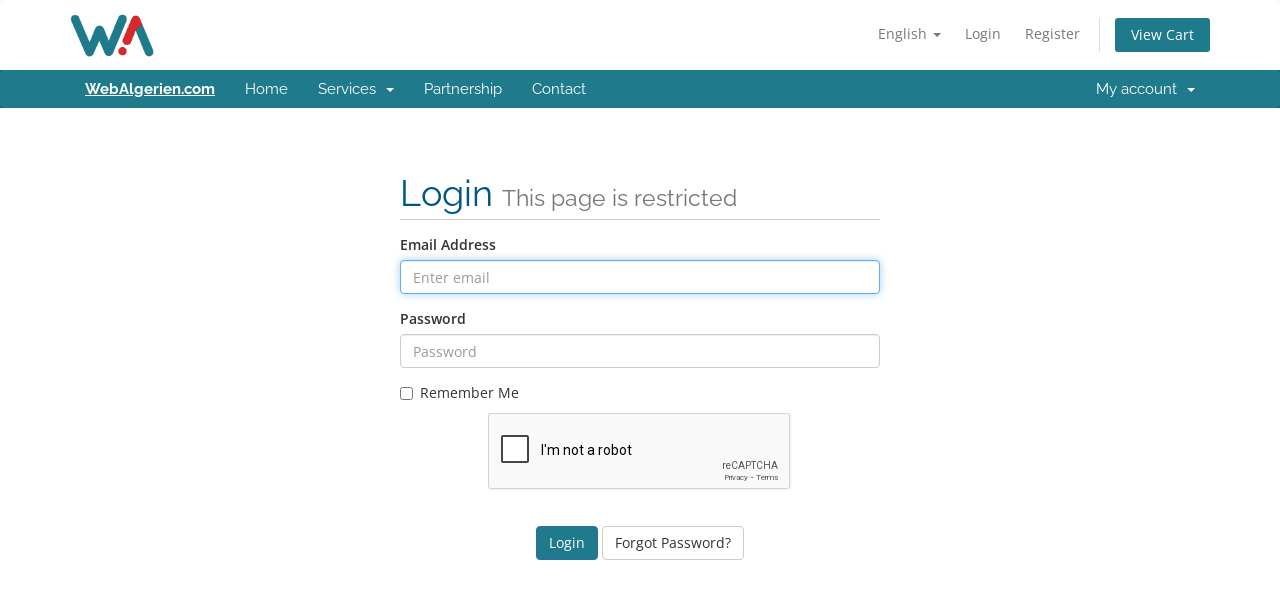

--- FILE ---
content_type: text/html; charset=utf-8
request_url: https://clients.webalgerien.com/login
body_size: 3223
content:
<!DOCTYPE html>
<html lang="en">
<head>
    <meta charset="utf-8" />
    <meta http-equiv="X-UA-Compatible" content="IE=edge">
    <meta name="viewport" content="width=device-width, initial-scale=1">
    <title>Login - Web Algerien</title>

    <!-- Styling -->
<link href="/assets/fonts/css/open-sans-family.css" rel="stylesheet" type="text/css" />
<link href="/assets/fonts/css/raleway-family.css" rel="stylesheet" type="text/css" />
<link href="/templates/weba/css/all.min.css?v=668586" rel="stylesheet">
<link href="/assets/css/fontawesome-all.min.css" rel="stylesheet">
<link href="/templates/weba/css/custom.css" rel="stylesheet">

<!-- HTML5 Shim and Respond.js IE8 support of HTML5 elements and media queries -->
<!-- WARNING: Respond.js doesn't work if you view the page via file:// -->
<!--[if lt IE 9]>
  <script src="https://oss.maxcdn.com/libs/html5shiv/3.7.0/html5shiv.js"></script>
  <script src="https://oss.maxcdn.com/libs/respond.js/1.4.2/respond.min.js"></script>
<![endif]-->

<script type="text/javascript">
    var csrfToken = 'a50f2d8712766a200bec808eafdfee6766e18ab8',
        markdownGuide = 'Markdown Guide',
        locale = 'en',
        saved = 'saved',
        saving = 'autosaving',
        whmcsBaseUrl = "";
    var recaptcha = {"requiredText":"Required","siteKey":"6LeZjGAUAAAAAHgYxSGLcpqye-fxtQV9Gxc_Pnzh","apiObject":"grecaptcha","libUrl":"https:\/\/www.google.com\/recaptcha\/api.js?onload=recaptchaLoadCallback&render=explicit"}</script>
<script src="/templates/weba/js/scripts.min.js?v=668586"></script>


    

</head>
<body data-phone-cc-input="1">


<section id="header">
    <div class="container">
        <ul class="top-nav">
                            <li>
                    <a href="#" class="choose-language" data-toggle="popover" id="languageChooser">
                        English
                        <b class="caret"></b>
                    </a>
                    <div id="languageChooserContent" class="hidden">
                        <ul>
                                                            <li>
                                    <a href="/login?language=arabic">العربية</a>
                                </li>
                                                            <li>
                                    <a href="/login?language=english">English</a>
                                </li>
                                                            <li>
                                    <a href="/login?language=french">Français</a>
                                </li>
                                                    </ul>
                    </div>
                </li>
                                        <li>
                    <a href="/clientarea.php">Login</a>
                </li>
                                    <li>
                        <a href="/register.php">Register</a>
                    </li>
                                <li class="primary-action">
                    <a href="/cart.php?a=view" class="btn">
                        View Cart
                    </a>
                </li>
                                </ul>

                    <a href="/index.php" class="logo"><img src="/assets/img/logo.png" alt="Web Algerien"></a>
        
    </div>
</section>

<section id="main-menu">

    <nav id="nav" class="navbar navbar-default navbar-main" role="navigation">
        <div class="container">
            <!-- Brand and toggle get grouped for better mobile display -->
            <div class="navbar-header">
                <button type="button" class="navbar-toggle" data-toggle="collapse" data-target="#primary-nav">
                    <span class="sr-only">Toggle navigation</span>
                    <span class="icon-bar"></span>
                    <span class="icon-bar"></span>
                    <span class="icon-bar"></span>
                </button>
            </div>

            <!-- Collect the nav links, forms, and other content for toggling -->
            <div class="collapse navbar-collapse" id="primary-nav">

                <ul class="nav navbar-nav">

                        <li menuItemName="<strong><u>WebAlgerien.com</u></strong>" class="" id="Primary_Navbar-<strong><u>WebAlgerien.com<_u><_strong>">
        <a href="https://webalgerien.com/">
                        <strong><u>WebAlgerien.com</u></strong>
                                </a>
            </li>
    <li menuItemName="Home" class="" id="Primary_Navbar-Home">
        <a href="http://clients.webalgerien.com/">
                        Home
                                </a>
            </li>
    <li menuItemName="Store" class="dropdown" id="Primary_Navbar-Store">
        <a class="dropdown-toggle" data-toggle="dropdown" href="#">
                        Services
                        &nbsp;<b class="caret"></b>        </a>
                    <ul class="dropdown-menu">
                            <li menuItemName="Browse Products Services" id="Primary_Navbar-Store-Browse_Products_Services">
                    <a href="/store">
                                                Browse All
                                            </a>
                </li>
                            <li menuItemName="Shop Divider 1" class="nav-divider" id="Primary_Navbar-Store-Shop_Divider_1">
                    <a href="">
                                                -----
                                            </a>
                </li>
                            <li menuItemName="Services" id="Primary_Navbar-Store-Services">
                    <a href="/store/services">
                                                Services
                                            </a>
                </li>
                            <li menuItemName="Double" id="Primary_Navbar-Store-Double">
                    <a href="/store/double">
                                                Double
                                            </a>
                </li>
                            <li menuItemName="Moukawilin" id="Primary_Navbar-Store-Moukawilin">
                    <a href="/store/moukawilin">
                                                Moukawilin
                                            </a>
                </li>
                        </ul>
            </li>
    <li menuItemName="Affiliates" class="" id="Primary_Navbar-Affiliates">
        <a href="/affiliates.php">
                        Partnership
                                </a>
            </li>
    <li menuItemName="Contact Us" class="" id="Primary_Navbar-Contact_Us">
        <a href="/contact.php">
                        Contact
                                </a>
            </li>

                </ul>

                <ul class="nav navbar-nav navbar-right">

                        <li menuItemName="Account" class="dropdown" id="Secondary_Navbar-Account">
        <a class="dropdown-toggle" data-toggle="dropdown" href="#">
                        My account
                        &nbsp;<b class="caret"></b>        </a>
                    <ul class="dropdown-menu">
                            <li menuItemName="Login" id="Secondary_Navbar-Account-Login">
                    <a href="/clientarea.php">
                                                Login
                                            </a>
                </li>
                            <li menuItemName="Register" id="Secondary_Navbar-Account-Register">
                    <a href="/register.php">
                                                Register
                                            </a>
                </li>
                            <li menuItemName="Divider" class="nav-divider" id="Secondary_Navbar-Account-Divider">
                    <a href="">
                                                -----
                                            </a>
                </li>
                            <li menuItemName="Forgot Password?" id="Secondary_Navbar-Account-Forgot_Password?">
                    <a href="/password/reset">
                                                Forgot Password?
                                            </a>
                </li>
                        </ul>
            </li>

                </ul>

            </div><!-- /.navbar-collapse -->
        </div>
    </nav>

</section>



<section id="main-body">
    <div class="container">
        <div class="row">

                <!-- Container for main page display content -->
        <div class="col-xs-12 main-content">
            

<div class="logincontainer">

    <div class="header-lined">
    <h1>Login <small>This page is restricted</small></h1>
    </div>

    
    <div class="providerLinkingFeedback"></div>

    <div class="row">
        <div class="col-sm-12">

            <form method="post" action="/login" class="login-form" role="form">
<input type="hidden" name="token" value="a50f2d8712766a200bec808eafdfee6766e18ab8" />
                <div class="form-group">
                    <label for="inputEmail">Email Address</label>
                    <input type="email" name="username" class="form-control" id="inputEmail" placeholder="Enter email" autofocus>
                </div>

                <div class="form-group">
                    <label for="inputPassword">Password</label>
                    <input type="password" name="password" class="form-control" id="inputPassword" placeholder="Password" autocomplete="off" >
                </div>

                <div class="checkbox">
                    <label>
                        <input type="checkbox" name="rememberme" /> Remember Me
                    </label>
                </div>
                                    <div class="text-center margin-bottom">
                            <div class="text-center row">
        
                    <div id="google-recaptcha-domainchecker" class="form-group recaptcha-container"></div>
        
            </div>
                    </div>
                                <div align="center">
                    <input id="login" type="submit" class="btn btn-primary btn-recaptcha" value="Login" /> <a href="/password/reset" class="btn btn-default">Forgot Password?</a>
                </div>
            </form>

        </div>
        <div class="col-sm-5 hidden">
                    </div>
    </div>
</div>


                </div><!-- /.main-content -->
                            <div class="clearfix"></div>
        </div>
    </div>
</section>

<section id="footer">
    <div class="container">
        <a href="#" class="back-to-top"><i class="fas fa-chevron-up"></i></a>
        <p>Copyright &copy; 2026 Web Algerien. All Rights Reserved.</p>
    </div>
</section>

<div id="fullpage-overlay" class="hidden">
    <div class="outer-wrapper">
        <div class="inner-wrapper">
            <img src="/assets/img/overlay-spinner.svg">
            <br>
            <span class="msg"></span>
        </div>
    </div>
</div>

<div class="modal system-modal fade" id="modalAjax" tabindex="-1" role="dialog" aria-hidden="true">
    <div class="modal-dialog">
        <div class="modal-content panel-primary">
            <div class="modal-header panel-heading">
                <button type="button" class="close" data-dismiss="modal">
                    <span aria-hidden="true">&times;</span>
                    <span class="sr-only">Close</span>
                </button>
                <h4 class="modal-title"></h4>
            </div>
            <div class="modal-body panel-body">
                Loading...
            </div>
            <div class="modal-footer panel-footer">
                <div class="pull-left loader">
                    <i class="fas fa-circle-notch fa-spin"></i>
                    Loading...
                </div>
                <button type="button" class="btn btn-default" data-dismiss="modal">
                    Close
                </button>
                <button type="button" class="btn btn-primary modal-submit">
                    Submit
                </button>
            </div>
        </div>
    </div>
</div>

<form action="#" id="frmGeneratePassword" class="form-horizontal">
    <div class="modal fade" id="modalGeneratePassword">
        <div class="modal-dialog">
            <div class="modal-content panel-primary">
                <div class="modal-header panel-heading">
                    <button type="button" class="close" data-dismiss="modal" aria-label="Close"><span aria-hidden="true">&times;</span></button>
                    <h4 class="modal-title">
                        Generate Password
                    </h4>
                </div>
                <div class="modal-body">
                    <div class="alert alert-danger hidden" id="generatePwLengthError">
                        Please enter a number between 8 and 64 for the password length
                    </div>
                    <div class="form-group">
                        <label for="generatePwLength" class="col-sm-4 control-label">Password Length</label>
                        <div class="col-sm-8">
                            <input type="number" min="8" max="64" value="12" step="1" class="form-control input-inline input-inline-100" id="inputGeneratePasswordLength">
                        </div>
                    </div>
                    <div class="form-group">
                        <label for="generatePwOutput" class="col-sm-4 control-label">Generated Password</label>
                        <div class="col-sm-8">
                            <input type="text" class="form-control" id="inputGeneratePasswordOutput">
                        </div>
                    </div>
                    <div class="row">
                        <div class="col-sm-8 col-sm-offset-4">
                            <button type="submit" class="btn btn-default btn-sm">
                                <i class="fas fa-plus fa-fw"></i>
                                Generate new password
                            </button>
                            <button type="button" class="btn btn-default btn-sm copy-to-clipboard" data-clipboard-target="#inputGeneratePasswordOutput">
                                <img src="/assets/img/clippy.svg" alt="Copy to clipboard" width="15">
                                Copy
                            </button>
                        </div>
                    </div>
                </div>
                <div class="modal-footer">
                    <button type="button" class="btn btn-default" data-dismiss="modal">
                        Close
                    </button>
                    <button type="button" class="btn btn-primary" id="btnGeneratePasswordInsert" data-clipboard-target="#inputGeneratePasswordOutput">
                        Copy to clipboard and Insert
                    </button>
                </div>
            </div>
        </div>
    </div>
</form>



</body>
</html>


--- FILE ---
content_type: text/html; charset=utf-8
request_url: https://www.google.com/recaptcha/api2/anchor?ar=1&k=6LeZjGAUAAAAAHgYxSGLcpqye-fxtQV9Gxc_Pnzh&co=aHR0cHM6Ly9jbGllbnRzLndlYmFsZ2VyaWVuLmNvbTo0NDM.&hl=en&v=N67nZn4AqZkNcbeMu4prBgzg&size=normal&anchor-ms=20000&execute-ms=30000&cb=3wqmvx8xmtue
body_size: 49304
content:
<!DOCTYPE HTML><html dir="ltr" lang="en"><head><meta http-equiv="Content-Type" content="text/html; charset=UTF-8">
<meta http-equiv="X-UA-Compatible" content="IE=edge">
<title>reCAPTCHA</title>
<style type="text/css">
/* cyrillic-ext */
@font-face {
  font-family: 'Roboto';
  font-style: normal;
  font-weight: 400;
  font-stretch: 100%;
  src: url(//fonts.gstatic.com/s/roboto/v48/KFO7CnqEu92Fr1ME7kSn66aGLdTylUAMa3GUBHMdazTgWw.woff2) format('woff2');
  unicode-range: U+0460-052F, U+1C80-1C8A, U+20B4, U+2DE0-2DFF, U+A640-A69F, U+FE2E-FE2F;
}
/* cyrillic */
@font-face {
  font-family: 'Roboto';
  font-style: normal;
  font-weight: 400;
  font-stretch: 100%;
  src: url(//fonts.gstatic.com/s/roboto/v48/KFO7CnqEu92Fr1ME7kSn66aGLdTylUAMa3iUBHMdazTgWw.woff2) format('woff2');
  unicode-range: U+0301, U+0400-045F, U+0490-0491, U+04B0-04B1, U+2116;
}
/* greek-ext */
@font-face {
  font-family: 'Roboto';
  font-style: normal;
  font-weight: 400;
  font-stretch: 100%;
  src: url(//fonts.gstatic.com/s/roboto/v48/KFO7CnqEu92Fr1ME7kSn66aGLdTylUAMa3CUBHMdazTgWw.woff2) format('woff2');
  unicode-range: U+1F00-1FFF;
}
/* greek */
@font-face {
  font-family: 'Roboto';
  font-style: normal;
  font-weight: 400;
  font-stretch: 100%;
  src: url(//fonts.gstatic.com/s/roboto/v48/KFO7CnqEu92Fr1ME7kSn66aGLdTylUAMa3-UBHMdazTgWw.woff2) format('woff2');
  unicode-range: U+0370-0377, U+037A-037F, U+0384-038A, U+038C, U+038E-03A1, U+03A3-03FF;
}
/* math */
@font-face {
  font-family: 'Roboto';
  font-style: normal;
  font-weight: 400;
  font-stretch: 100%;
  src: url(//fonts.gstatic.com/s/roboto/v48/KFO7CnqEu92Fr1ME7kSn66aGLdTylUAMawCUBHMdazTgWw.woff2) format('woff2');
  unicode-range: U+0302-0303, U+0305, U+0307-0308, U+0310, U+0312, U+0315, U+031A, U+0326-0327, U+032C, U+032F-0330, U+0332-0333, U+0338, U+033A, U+0346, U+034D, U+0391-03A1, U+03A3-03A9, U+03B1-03C9, U+03D1, U+03D5-03D6, U+03F0-03F1, U+03F4-03F5, U+2016-2017, U+2034-2038, U+203C, U+2040, U+2043, U+2047, U+2050, U+2057, U+205F, U+2070-2071, U+2074-208E, U+2090-209C, U+20D0-20DC, U+20E1, U+20E5-20EF, U+2100-2112, U+2114-2115, U+2117-2121, U+2123-214F, U+2190, U+2192, U+2194-21AE, U+21B0-21E5, U+21F1-21F2, U+21F4-2211, U+2213-2214, U+2216-22FF, U+2308-230B, U+2310, U+2319, U+231C-2321, U+2336-237A, U+237C, U+2395, U+239B-23B7, U+23D0, U+23DC-23E1, U+2474-2475, U+25AF, U+25B3, U+25B7, U+25BD, U+25C1, U+25CA, U+25CC, U+25FB, U+266D-266F, U+27C0-27FF, U+2900-2AFF, U+2B0E-2B11, U+2B30-2B4C, U+2BFE, U+3030, U+FF5B, U+FF5D, U+1D400-1D7FF, U+1EE00-1EEFF;
}
/* symbols */
@font-face {
  font-family: 'Roboto';
  font-style: normal;
  font-weight: 400;
  font-stretch: 100%;
  src: url(//fonts.gstatic.com/s/roboto/v48/KFO7CnqEu92Fr1ME7kSn66aGLdTylUAMaxKUBHMdazTgWw.woff2) format('woff2');
  unicode-range: U+0001-000C, U+000E-001F, U+007F-009F, U+20DD-20E0, U+20E2-20E4, U+2150-218F, U+2190, U+2192, U+2194-2199, U+21AF, U+21E6-21F0, U+21F3, U+2218-2219, U+2299, U+22C4-22C6, U+2300-243F, U+2440-244A, U+2460-24FF, U+25A0-27BF, U+2800-28FF, U+2921-2922, U+2981, U+29BF, U+29EB, U+2B00-2BFF, U+4DC0-4DFF, U+FFF9-FFFB, U+10140-1018E, U+10190-1019C, U+101A0, U+101D0-101FD, U+102E0-102FB, U+10E60-10E7E, U+1D2C0-1D2D3, U+1D2E0-1D37F, U+1F000-1F0FF, U+1F100-1F1AD, U+1F1E6-1F1FF, U+1F30D-1F30F, U+1F315, U+1F31C, U+1F31E, U+1F320-1F32C, U+1F336, U+1F378, U+1F37D, U+1F382, U+1F393-1F39F, U+1F3A7-1F3A8, U+1F3AC-1F3AF, U+1F3C2, U+1F3C4-1F3C6, U+1F3CA-1F3CE, U+1F3D4-1F3E0, U+1F3ED, U+1F3F1-1F3F3, U+1F3F5-1F3F7, U+1F408, U+1F415, U+1F41F, U+1F426, U+1F43F, U+1F441-1F442, U+1F444, U+1F446-1F449, U+1F44C-1F44E, U+1F453, U+1F46A, U+1F47D, U+1F4A3, U+1F4B0, U+1F4B3, U+1F4B9, U+1F4BB, U+1F4BF, U+1F4C8-1F4CB, U+1F4D6, U+1F4DA, U+1F4DF, U+1F4E3-1F4E6, U+1F4EA-1F4ED, U+1F4F7, U+1F4F9-1F4FB, U+1F4FD-1F4FE, U+1F503, U+1F507-1F50B, U+1F50D, U+1F512-1F513, U+1F53E-1F54A, U+1F54F-1F5FA, U+1F610, U+1F650-1F67F, U+1F687, U+1F68D, U+1F691, U+1F694, U+1F698, U+1F6AD, U+1F6B2, U+1F6B9-1F6BA, U+1F6BC, U+1F6C6-1F6CF, U+1F6D3-1F6D7, U+1F6E0-1F6EA, U+1F6F0-1F6F3, U+1F6F7-1F6FC, U+1F700-1F7FF, U+1F800-1F80B, U+1F810-1F847, U+1F850-1F859, U+1F860-1F887, U+1F890-1F8AD, U+1F8B0-1F8BB, U+1F8C0-1F8C1, U+1F900-1F90B, U+1F93B, U+1F946, U+1F984, U+1F996, U+1F9E9, U+1FA00-1FA6F, U+1FA70-1FA7C, U+1FA80-1FA89, U+1FA8F-1FAC6, U+1FACE-1FADC, U+1FADF-1FAE9, U+1FAF0-1FAF8, U+1FB00-1FBFF;
}
/* vietnamese */
@font-face {
  font-family: 'Roboto';
  font-style: normal;
  font-weight: 400;
  font-stretch: 100%;
  src: url(//fonts.gstatic.com/s/roboto/v48/KFO7CnqEu92Fr1ME7kSn66aGLdTylUAMa3OUBHMdazTgWw.woff2) format('woff2');
  unicode-range: U+0102-0103, U+0110-0111, U+0128-0129, U+0168-0169, U+01A0-01A1, U+01AF-01B0, U+0300-0301, U+0303-0304, U+0308-0309, U+0323, U+0329, U+1EA0-1EF9, U+20AB;
}
/* latin-ext */
@font-face {
  font-family: 'Roboto';
  font-style: normal;
  font-weight: 400;
  font-stretch: 100%;
  src: url(//fonts.gstatic.com/s/roboto/v48/KFO7CnqEu92Fr1ME7kSn66aGLdTylUAMa3KUBHMdazTgWw.woff2) format('woff2');
  unicode-range: U+0100-02BA, U+02BD-02C5, U+02C7-02CC, U+02CE-02D7, U+02DD-02FF, U+0304, U+0308, U+0329, U+1D00-1DBF, U+1E00-1E9F, U+1EF2-1EFF, U+2020, U+20A0-20AB, U+20AD-20C0, U+2113, U+2C60-2C7F, U+A720-A7FF;
}
/* latin */
@font-face {
  font-family: 'Roboto';
  font-style: normal;
  font-weight: 400;
  font-stretch: 100%;
  src: url(//fonts.gstatic.com/s/roboto/v48/KFO7CnqEu92Fr1ME7kSn66aGLdTylUAMa3yUBHMdazQ.woff2) format('woff2');
  unicode-range: U+0000-00FF, U+0131, U+0152-0153, U+02BB-02BC, U+02C6, U+02DA, U+02DC, U+0304, U+0308, U+0329, U+2000-206F, U+20AC, U+2122, U+2191, U+2193, U+2212, U+2215, U+FEFF, U+FFFD;
}
/* cyrillic-ext */
@font-face {
  font-family: 'Roboto';
  font-style: normal;
  font-weight: 500;
  font-stretch: 100%;
  src: url(//fonts.gstatic.com/s/roboto/v48/KFO7CnqEu92Fr1ME7kSn66aGLdTylUAMa3GUBHMdazTgWw.woff2) format('woff2');
  unicode-range: U+0460-052F, U+1C80-1C8A, U+20B4, U+2DE0-2DFF, U+A640-A69F, U+FE2E-FE2F;
}
/* cyrillic */
@font-face {
  font-family: 'Roboto';
  font-style: normal;
  font-weight: 500;
  font-stretch: 100%;
  src: url(//fonts.gstatic.com/s/roboto/v48/KFO7CnqEu92Fr1ME7kSn66aGLdTylUAMa3iUBHMdazTgWw.woff2) format('woff2');
  unicode-range: U+0301, U+0400-045F, U+0490-0491, U+04B0-04B1, U+2116;
}
/* greek-ext */
@font-face {
  font-family: 'Roboto';
  font-style: normal;
  font-weight: 500;
  font-stretch: 100%;
  src: url(//fonts.gstatic.com/s/roboto/v48/KFO7CnqEu92Fr1ME7kSn66aGLdTylUAMa3CUBHMdazTgWw.woff2) format('woff2');
  unicode-range: U+1F00-1FFF;
}
/* greek */
@font-face {
  font-family: 'Roboto';
  font-style: normal;
  font-weight: 500;
  font-stretch: 100%;
  src: url(//fonts.gstatic.com/s/roboto/v48/KFO7CnqEu92Fr1ME7kSn66aGLdTylUAMa3-UBHMdazTgWw.woff2) format('woff2');
  unicode-range: U+0370-0377, U+037A-037F, U+0384-038A, U+038C, U+038E-03A1, U+03A3-03FF;
}
/* math */
@font-face {
  font-family: 'Roboto';
  font-style: normal;
  font-weight: 500;
  font-stretch: 100%;
  src: url(//fonts.gstatic.com/s/roboto/v48/KFO7CnqEu92Fr1ME7kSn66aGLdTylUAMawCUBHMdazTgWw.woff2) format('woff2');
  unicode-range: U+0302-0303, U+0305, U+0307-0308, U+0310, U+0312, U+0315, U+031A, U+0326-0327, U+032C, U+032F-0330, U+0332-0333, U+0338, U+033A, U+0346, U+034D, U+0391-03A1, U+03A3-03A9, U+03B1-03C9, U+03D1, U+03D5-03D6, U+03F0-03F1, U+03F4-03F5, U+2016-2017, U+2034-2038, U+203C, U+2040, U+2043, U+2047, U+2050, U+2057, U+205F, U+2070-2071, U+2074-208E, U+2090-209C, U+20D0-20DC, U+20E1, U+20E5-20EF, U+2100-2112, U+2114-2115, U+2117-2121, U+2123-214F, U+2190, U+2192, U+2194-21AE, U+21B0-21E5, U+21F1-21F2, U+21F4-2211, U+2213-2214, U+2216-22FF, U+2308-230B, U+2310, U+2319, U+231C-2321, U+2336-237A, U+237C, U+2395, U+239B-23B7, U+23D0, U+23DC-23E1, U+2474-2475, U+25AF, U+25B3, U+25B7, U+25BD, U+25C1, U+25CA, U+25CC, U+25FB, U+266D-266F, U+27C0-27FF, U+2900-2AFF, U+2B0E-2B11, U+2B30-2B4C, U+2BFE, U+3030, U+FF5B, U+FF5D, U+1D400-1D7FF, U+1EE00-1EEFF;
}
/* symbols */
@font-face {
  font-family: 'Roboto';
  font-style: normal;
  font-weight: 500;
  font-stretch: 100%;
  src: url(//fonts.gstatic.com/s/roboto/v48/KFO7CnqEu92Fr1ME7kSn66aGLdTylUAMaxKUBHMdazTgWw.woff2) format('woff2');
  unicode-range: U+0001-000C, U+000E-001F, U+007F-009F, U+20DD-20E0, U+20E2-20E4, U+2150-218F, U+2190, U+2192, U+2194-2199, U+21AF, U+21E6-21F0, U+21F3, U+2218-2219, U+2299, U+22C4-22C6, U+2300-243F, U+2440-244A, U+2460-24FF, U+25A0-27BF, U+2800-28FF, U+2921-2922, U+2981, U+29BF, U+29EB, U+2B00-2BFF, U+4DC0-4DFF, U+FFF9-FFFB, U+10140-1018E, U+10190-1019C, U+101A0, U+101D0-101FD, U+102E0-102FB, U+10E60-10E7E, U+1D2C0-1D2D3, U+1D2E0-1D37F, U+1F000-1F0FF, U+1F100-1F1AD, U+1F1E6-1F1FF, U+1F30D-1F30F, U+1F315, U+1F31C, U+1F31E, U+1F320-1F32C, U+1F336, U+1F378, U+1F37D, U+1F382, U+1F393-1F39F, U+1F3A7-1F3A8, U+1F3AC-1F3AF, U+1F3C2, U+1F3C4-1F3C6, U+1F3CA-1F3CE, U+1F3D4-1F3E0, U+1F3ED, U+1F3F1-1F3F3, U+1F3F5-1F3F7, U+1F408, U+1F415, U+1F41F, U+1F426, U+1F43F, U+1F441-1F442, U+1F444, U+1F446-1F449, U+1F44C-1F44E, U+1F453, U+1F46A, U+1F47D, U+1F4A3, U+1F4B0, U+1F4B3, U+1F4B9, U+1F4BB, U+1F4BF, U+1F4C8-1F4CB, U+1F4D6, U+1F4DA, U+1F4DF, U+1F4E3-1F4E6, U+1F4EA-1F4ED, U+1F4F7, U+1F4F9-1F4FB, U+1F4FD-1F4FE, U+1F503, U+1F507-1F50B, U+1F50D, U+1F512-1F513, U+1F53E-1F54A, U+1F54F-1F5FA, U+1F610, U+1F650-1F67F, U+1F687, U+1F68D, U+1F691, U+1F694, U+1F698, U+1F6AD, U+1F6B2, U+1F6B9-1F6BA, U+1F6BC, U+1F6C6-1F6CF, U+1F6D3-1F6D7, U+1F6E0-1F6EA, U+1F6F0-1F6F3, U+1F6F7-1F6FC, U+1F700-1F7FF, U+1F800-1F80B, U+1F810-1F847, U+1F850-1F859, U+1F860-1F887, U+1F890-1F8AD, U+1F8B0-1F8BB, U+1F8C0-1F8C1, U+1F900-1F90B, U+1F93B, U+1F946, U+1F984, U+1F996, U+1F9E9, U+1FA00-1FA6F, U+1FA70-1FA7C, U+1FA80-1FA89, U+1FA8F-1FAC6, U+1FACE-1FADC, U+1FADF-1FAE9, U+1FAF0-1FAF8, U+1FB00-1FBFF;
}
/* vietnamese */
@font-face {
  font-family: 'Roboto';
  font-style: normal;
  font-weight: 500;
  font-stretch: 100%;
  src: url(//fonts.gstatic.com/s/roboto/v48/KFO7CnqEu92Fr1ME7kSn66aGLdTylUAMa3OUBHMdazTgWw.woff2) format('woff2');
  unicode-range: U+0102-0103, U+0110-0111, U+0128-0129, U+0168-0169, U+01A0-01A1, U+01AF-01B0, U+0300-0301, U+0303-0304, U+0308-0309, U+0323, U+0329, U+1EA0-1EF9, U+20AB;
}
/* latin-ext */
@font-face {
  font-family: 'Roboto';
  font-style: normal;
  font-weight: 500;
  font-stretch: 100%;
  src: url(//fonts.gstatic.com/s/roboto/v48/KFO7CnqEu92Fr1ME7kSn66aGLdTylUAMa3KUBHMdazTgWw.woff2) format('woff2');
  unicode-range: U+0100-02BA, U+02BD-02C5, U+02C7-02CC, U+02CE-02D7, U+02DD-02FF, U+0304, U+0308, U+0329, U+1D00-1DBF, U+1E00-1E9F, U+1EF2-1EFF, U+2020, U+20A0-20AB, U+20AD-20C0, U+2113, U+2C60-2C7F, U+A720-A7FF;
}
/* latin */
@font-face {
  font-family: 'Roboto';
  font-style: normal;
  font-weight: 500;
  font-stretch: 100%;
  src: url(//fonts.gstatic.com/s/roboto/v48/KFO7CnqEu92Fr1ME7kSn66aGLdTylUAMa3yUBHMdazQ.woff2) format('woff2');
  unicode-range: U+0000-00FF, U+0131, U+0152-0153, U+02BB-02BC, U+02C6, U+02DA, U+02DC, U+0304, U+0308, U+0329, U+2000-206F, U+20AC, U+2122, U+2191, U+2193, U+2212, U+2215, U+FEFF, U+FFFD;
}
/* cyrillic-ext */
@font-face {
  font-family: 'Roboto';
  font-style: normal;
  font-weight: 900;
  font-stretch: 100%;
  src: url(//fonts.gstatic.com/s/roboto/v48/KFO7CnqEu92Fr1ME7kSn66aGLdTylUAMa3GUBHMdazTgWw.woff2) format('woff2');
  unicode-range: U+0460-052F, U+1C80-1C8A, U+20B4, U+2DE0-2DFF, U+A640-A69F, U+FE2E-FE2F;
}
/* cyrillic */
@font-face {
  font-family: 'Roboto';
  font-style: normal;
  font-weight: 900;
  font-stretch: 100%;
  src: url(//fonts.gstatic.com/s/roboto/v48/KFO7CnqEu92Fr1ME7kSn66aGLdTylUAMa3iUBHMdazTgWw.woff2) format('woff2');
  unicode-range: U+0301, U+0400-045F, U+0490-0491, U+04B0-04B1, U+2116;
}
/* greek-ext */
@font-face {
  font-family: 'Roboto';
  font-style: normal;
  font-weight: 900;
  font-stretch: 100%;
  src: url(//fonts.gstatic.com/s/roboto/v48/KFO7CnqEu92Fr1ME7kSn66aGLdTylUAMa3CUBHMdazTgWw.woff2) format('woff2');
  unicode-range: U+1F00-1FFF;
}
/* greek */
@font-face {
  font-family: 'Roboto';
  font-style: normal;
  font-weight: 900;
  font-stretch: 100%;
  src: url(//fonts.gstatic.com/s/roboto/v48/KFO7CnqEu92Fr1ME7kSn66aGLdTylUAMa3-UBHMdazTgWw.woff2) format('woff2');
  unicode-range: U+0370-0377, U+037A-037F, U+0384-038A, U+038C, U+038E-03A1, U+03A3-03FF;
}
/* math */
@font-face {
  font-family: 'Roboto';
  font-style: normal;
  font-weight: 900;
  font-stretch: 100%;
  src: url(//fonts.gstatic.com/s/roboto/v48/KFO7CnqEu92Fr1ME7kSn66aGLdTylUAMawCUBHMdazTgWw.woff2) format('woff2');
  unicode-range: U+0302-0303, U+0305, U+0307-0308, U+0310, U+0312, U+0315, U+031A, U+0326-0327, U+032C, U+032F-0330, U+0332-0333, U+0338, U+033A, U+0346, U+034D, U+0391-03A1, U+03A3-03A9, U+03B1-03C9, U+03D1, U+03D5-03D6, U+03F0-03F1, U+03F4-03F5, U+2016-2017, U+2034-2038, U+203C, U+2040, U+2043, U+2047, U+2050, U+2057, U+205F, U+2070-2071, U+2074-208E, U+2090-209C, U+20D0-20DC, U+20E1, U+20E5-20EF, U+2100-2112, U+2114-2115, U+2117-2121, U+2123-214F, U+2190, U+2192, U+2194-21AE, U+21B0-21E5, U+21F1-21F2, U+21F4-2211, U+2213-2214, U+2216-22FF, U+2308-230B, U+2310, U+2319, U+231C-2321, U+2336-237A, U+237C, U+2395, U+239B-23B7, U+23D0, U+23DC-23E1, U+2474-2475, U+25AF, U+25B3, U+25B7, U+25BD, U+25C1, U+25CA, U+25CC, U+25FB, U+266D-266F, U+27C0-27FF, U+2900-2AFF, U+2B0E-2B11, U+2B30-2B4C, U+2BFE, U+3030, U+FF5B, U+FF5D, U+1D400-1D7FF, U+1EE00-1EEFF;
}
/* symbols */
@font-face {
  font-family: 'Roboto';
  font-style: normal;
  font-weight: 900;
  font-stretch: 100%;
  src: url(//fonts.gstatic.com/s/roboto/v48/KFO7CnqEu92Fr1ME7kSn66aGLdTylUAMaxKUBHMdazTgWw.woff2) format('woff2');
  unicode-range: U+0001-000C, U+000E-001F, U+007F-009F, U+20DD-20E0, U+20E2-20E4, U+2150-218F, U+2190, U+2192, U+2194-2199, U+21AF, U+21E6-21F0, U+21F3, U+2218-2219, U+2299, U+22C4-22C6, U+2300-243F, U+2440-244A, U+2460-24FF, U+25A0-27BF, U+2800-28FF, U+2921-2922, U+2981, U+29BF, U+29EB, U+2B00-2BFF, U+4DC0-4DFF, U+FFF9-FFFB, U+10140-1018E, U+10190-1019C, U+101A0, U+101D0-101FD, U+102E0-102FB, U+10E60-10E7E, U+1D2C0-1D2D3, U+1D2E0-1D37F, U+1F000-1F0FF, U+1F100-1F1AD, U+1F1E6-1F1FF, U+1F30D-1F30F, U+1F315, U+1F31C, U+1F31E, U+1F320-1F32C, U+1F336, U+1F378, U+1F37D, U+1F382, U+1F393-1F39F, U+1F3A7-1F3A8, U+1F3AC-1F3AF, U+1F3C2, U+1F3C4-1F3C6, U+1F3CA-1F3CE, U+1F3D4-1F3E0, U+1F3ED, U+1F3F1-1F3F3, U+1F3F5-1F3F7, U+1F408, U+1F415, U+1F41F, U+1F426, U+1F43F, U+1F441-1F442, U+1F444, U+1F446-1F449, U+1F44C-1F44E, U+1F453, U+1F46A, U+1F47D, U+1F4A3, U+1F4B0, U+1F4B3, U+1F4B9, U+1F4BB, U+1F4BF, U+1F4C8-1F4CB, U+1F4D6, U+1F4DA, U+1F4DF, U+1F4E3-1F4E6, U+1F4EA-1F4ED, U+1F4F7, U+1F4F9-1F4FB, U+1F4FD-1F4FE, U+1F503, U+1F507-1F50B, U+1F50D, U+1F512-1F513, U+1F53E-1F54A, U+1F54F-1F5FA, U+1F610, U+1F650-1F67F, U+1F687, U+1F68D, U+1F691, U+1F694, U+1F698, U+1F6AD, U+1F6B2, U+1F6B9-1F6BA, U+1F6BC, U+1F6C6-1F6CF, U+1F6D3-1F6D7, U+1F6E0-1F6EA, U+1F6F0-1F6F3, U+1F6F7-1F6FC, U+1F700-1F7FF, U+1F800-1F80B, U+1F810-1F847, U+1F850-1F859, U+1F860-1F887, U+1F890-1F8AD, U+1F8B0-1F8BB, U+1F8C0-1F8C1, U+1F900-1F90B, U+1F93B, U+1F946, U+1F984, U+1F996, U+1F9E9, U+1FA00-1FA6F, U+1FA70-1FA7C, U+1FA80-1FA89, U+1FA8F-1FAC6, U+1FACE-1FADC, U+1FADF-1FAE9, U+1FAF0-1FAF8, U+1FB00-1FBFF;
}
/* vietnamese */
@font-face {
  font-family: 'Roboto';
  font-style: normal;
  font-weight: 900;
  font-stretch: 100%;
  src: url(//fonts.gstatic.com/s/roboto/v48/KFO7CnqEu92Fr1ME7kSn66aGLdTylUAMa3OUBHMdazTgWw.woff2) format('woff2');
  unicode-range: U+0102-0103, U+0110-0111, U+0128-0129, U+0168-0169, U+01A0-01A1, U+01AF-01B0, U+0300-0301, U+0303-0304, U+0308-0309, U+0323, U+0329, U+1EA0-1EF9, U+20AB;
}
/* latin-ext */
@font-face {
  font-family: 'Roboto';
  font-style: normal;
  font-weight: 900;
  font-stretch: 100%;
  src: url(//fonts.gstatic.com/s/roboto/v48/KFO7CnqEu92Fr1ME7kSn66aGLdTylUAMa3KUBHMdazTgWw.woff2) format('woff2');
  unicode-range: U+0100-02BA, U+02BD-02C5, U+02C7-02CC, U+02CE-02D7, U+02DD-02FF, U+0304, U+0308, U+0329, U+1D00-1DBF, U+1E00-1E9F, U+1EF2-1EFF, U+2020, U+20A0-20AB, U+20AD-20C0, U+2113, U+2C60-2C7F, U+A720-A7FF;
}
/* latin */
@font-face {
  font-family: 'Roboto';
  font-style: normal;
  font-weight: 900;
  font-stretch: 100%;
  src: url(//fonts.gstatic.com/s/roboto/v48/KFO7CnqEu92Fr1ME7kSn66aGLdTylUAMa3yUBHMdazQ.woff2) format('woff2');
  unicode-range: U+0000-00FF, U+0131, U+0152-0153, U+02BB-02BC, U+02C6, U+02DA, U+02DC, U+0304, U+0308, U+0329, U+2000-206F, U+20AC, U+2122, U+2191, U+2193, U+2212, U+2215, U+FEFF, U+FFFD;
}

</style>
<link rel="stylesheet" type="text/css" href="https://www.gstatic.com/recaptcha/releases/N67nZn4AqZkNcbeMu4prBgzg/styles__ltr.css">
<script nonce="_Io1qSziSNhuBHwJhVjurQ" type="text/javascript">window['__recaptcha_api'] = 'https://www.google.com/recaptcha/api2/';</script>
<script type="text/javascript" src="https://www.gstatic.com/recaptcha/releases/N67nZn4AqZkNcbeMu4prBgzg/recaptcha__en.js" nonce="_Io1qSziSNhuBHwJhVjurQ">
      
    </script></head>
<body><div id="rc-anchor-alert" class="rc-anchor-alert"></div>
<input type="hidden" id="recaptcha-token" value="[base64]">
<script type="text/javascript" nonce="_Io1qSziSNhuBHwJhVjurQ">
      recaptcha.anchor.Main.init("[\x22ainput\x22,[\x22bgdata\x22,\x22\x22,\[base64]/[base64]/[base64]/ZyhXLGgpOnEoW04sMjEsbF0sVywwKSxoKSxmYWxzZSxmYWxzZSl9Y2F0Y2goayl7RygzNTgsVyk/[base64]/[base64]/[base64]/[base64]/[base64]/[base64]/[base64]/bmV3IEJbT10oRFswXSk6dz09Mj9uZXcgQltPXShEWzBdLERbMV0pOnc9PTM/bmV3IEJbT10oRFswXSxEWzFdLERbMl0pOnc9PTQ/[base64]/[base64]/[base64]/[base64]/[base64]\\u003d\x22,\[base64]\x22,\x22wphhHQFjWUNGfm1tMDPCoVPCg8KJMi3DgDfDkQTCowjDuA/[base64]/[base64]/DnFgfP8ODw5NqRMKsJRbCkGXDigdBw4lMMR3Du8KFwqw6wpvDsV3Dmm1LKQ1CHsOzVRUuw7ZrCsOIw5dswqZ9SBsVw7gQw4rDisOGLcOVw5fCqDXDhk0yWlHDocK+NDt3w4XCrTfCr8K1woQBaAvDmMO8ElnCr8O1FWQ/[base64]/CiMKnVcKdSMKuEAZZQMKTw5bDoMKnwrBQacK1w5tqPBEzchnDpcKJw7lHw7EePMKcw4E3LB55CgnDgycvwrDCosK0w7XCvk1jw5MFaDPCucKkAH9owr/Cr8OfYRB5BlTDq8Oqw7UAw5DDnsKnIWodwr1qdcO1S8KmWjLCuBwnw4Bqw4DDucKSEsOobDQRw5rChWFLw5HDgcKlwo/DunosMzvCuMKYw75WEFpjF8K0ORJGw5d3wqcJe37DnMKsNcKjw7tFw51swo8Nw4lmwrkBw5LClwjCv2QmO8OgIAZnNsOBCsK+OTnCuQY5MEFwEz8eFMKewp1ww6EXwoXDvcOzPsK6PcOEw7LCscOxRGLDtsKtw47DpiQAwqNGw6/[base64]/[base64]/[base64]/Cu8K1w69XwrnDqRnCjUXCtsKowokLUQkvC3PDhcOJw4TDuAHCicKlQMK4HjYOesOZwq5SJsORwqsqesO0wqN5XcO/[base64]/CgMOVBsKrw7/CujREeFYCQVPCqsO1wqtvwpFawq5mAsK5GcK4wpDCuAvClFkAw7JWNT/Dp8KLw7V0d0FVJMKKwoolcsOqSQtBw6QfwqVRWibCo8Opw7rCn8OcGzp1w7/[base64]/UFcXKMKkwrLDrsKqw4XDiMOiwqDDl8Okw5PCln5tT8K3wrcTWTEUw67DoBDDv8Kdw7nDosO/VcOSwofDr8KmwpHCtl1UwqExLMOZwod6w7Eew6LDrsKiDEPCngnCuG50w4cCVcKTwr3DmsKSRcOiw53CnsKWw4tPMwfCk8K0wqvCi8KOeh/DhgUvwpvDoCwAw5LCiHTCoGBhfH4if8KNJQZqB2nCvDvDrMOIwrLCl8KBVmLClVDDoxA9Vw/DksOcw6h5w4pewqh/w7R1cyjCjXjDl8KBVsOTPcKrZD89wpHCq3YQwp/[base64]/wqPCusKOCMOnYi/DvMO+PVRRGUA5fcOzPVsnw7dlGcO4w4LCkVpMC27ClSnDuxBMe8KUwqYWXWIQSTnCo8KxwrY6csKqPcOQdhtGw6pZwrfDnR7Du8Kfw4PDtcKyw7fDrzgXwpjCjW0Nw57Dp8K1f8OXw7LCm8KYI2nCtsK5E8K/BMKBwo93O8ORQHjDg8K+EzLDn8O2woLDiMO4EMO7w57DkWbDh8OOXsKow6YPHwvDisOIAMOYwrdDwqFMw4cVCMKZf2t0wpRHwq8kKMKgwoTDoVQcdsOsTnUawrPDo8KZwqklw4cpw6ptwr7DsMKCcsO+CcOOwr11wqbCqU7Ck8OZMkNzS8ODT8K/Sw15W3jCmcOlXcK4wrsZN8KFwoVNwptJwqlCZMKJwq/Cn8O5wrMWHcKkbMOuQRXDn8K/wq/DoMKBwrPCjG1BIMKfw6LCslUZwpXDp8ODJ8K/w7zClsOtS21Fw7jCkjgpwojDksKtdlkbVsOhZj/DoMO4wrnDoxkeHMK+F2TDl8K+dDw9QcO+b2pDw7XCgn8kw7BWAG7DvsKfwq7DmsOjw6jDpsOja8Ofw5DCtsKXVMOow4/DqMKMwpHDtl0uFcOtwqLDmsOnw6MMH2MHRMKVw6HCiRt9w4hUw7vCsmlRwrnCjW7CocKNw4HDvcO5wrjChsKFfsOtI8KIf8OZwrx9wqFyw7BWw5vClMOQw6dqI8KuSGjCoj/CvxvDr8K4wq/CpmrCpcKKey9raSbCpijDqcO8GcOmbH3CosK4OVkDZ8O4L3bCq8KpMMO1w7dvT2IRw5nDlsKyw7nDkgcow5XDksKeaMK3JcOeAwnDoFc0R3/DojbCpgnDmnAcw69RF8O1w7NiEsOQVcK+K8OEwpp3ewPCpsKwwpNNKsOkw59nwpfCu0tqw6fDiGpeUUMAPDvCr8K/w5NRwozDhMO+w753w6jDhmoXwoQGE8KZPMOSQcKkw43CisKWAUfCknk8w4E3wp5Mwr06w4NMHcO5w7vCsAM9FsOoJ2LDisKANyDDuEVjYkHDvjTDuH/DsMKHwolUwqpXNlfDjjhSworCscKZw61JYcK6fzLCpjjDp8ORw6UcVMOlw5RxVMOAwoPCvcKGw4/[base64]/DrXfDonltGxQaGhbCg8KhwqIeIcOdwoRTwogrwqceNcKbw57CmsO1QChqP8Ogw4tAw7rCoQ1uFMKyYE/CkcOjNsKGc8O2w45Uw6hmBMOfMcKbScOFw5/DpMKEw6XCrMK3LxvCtsOOwqJ9w7fDrVsAwrMpwoXCvgQ+w4vDukZDwr/CrsKLHTwMIMKDw5B9O2vDpQrDtMKrwr9nwq/CmVnDrMOPw5kJYzRTwpQaw7rCp8KVWsOiwqjCtMK8w70Qw5bCmsO8wplLMsOnwpQMw4/ClC0XAAwDw5HDlEsRw7DCj8OnC8OJwpNfCcO7fMOswrAUwrvDosOEwoHClgfDmxvCsHfDpi/[base64]/CqMK1AMOrJVcFC0IUw5zDpMO8w6AhwqFDw7JGw741J3h9AGkNwpHDuXFkBMOawqbCusKSaCDDs8O3fxUhw7lEdMKKwr/DjsO+w5EJAm0ZwrhKYMKtMyzCmMKXwrQqw5bDt8OWBMK+CsOYZ8OOBsKmw7TDvMK/[base64]/wrHDulwRGMK5GsKHw79TwrPDsivDlDkdw4XDg8KoaMObHcO0wo9Mw7pvZcOwFQ4Nw5A1IDHDg8Oww5FyAsOZwoPDnVlnN8OqwrbDuMOaw7vDhksDVsKSD8KNwqUkJlUVw5gVwovDisKmwrpGVD7CmATDgsKfw69MwrRFwqHCnQRWIcORWUgww6/DignCvsOXw4IRw6XChMONMmRmZcOHwprDhcK3J8Odw7hlw4cKw6hDK8ONw6zCgcOLwpbCocOvwqdzB8OvNjnDhip1wqQdw6VLIMK5KyJ9IQvCr8KcaABXFlx+wrVfwrTCqCTCr2tuwrEnCsOQQ8OKw4NyS8OAMkEYwpnCusKmccOdwo/DqWJGM8KJw7DCmMOaXzLDtMOaecOew4LCicOne8OpWMORw5nDoXM4wpEFwpnCuTxPUMKlFCNMw5fDqTTCp8KYJsOTQ8OFworClsOGSsKswq3Ds8ORwpJrVm8Iwp/CtsK9w61WTsOid8K1wrVpZcKTwpUKw7vCpcOAV8OWw7jDhMK/CjrDqhjDpMOKw4TCuMKsTXtZNMOwcsO8wqY4wqhgEmUYBy1UwpDCk1HDv8KNZwvDlX/Dik8uZFjDumo5O8KHRcO5Jz7Ch2/DocO7wodVwqxQNEHCmMOuw4wzHifCvwTDrCkkGMOQwobDgFBtwqTCnMOeZgM8w4nCmcKmUxfCrX8uw6l1XcK3X8KVw6HDs1vDjMKMwqXChMK/wrh6f8OAworCvS43w5vCkMOofyjCuBUYBS7CsAfDssOMw5lBAxfCkWbDmcODwronw53DmXTDln8FwoXCgn3CucO2JgEuHHbDgCDChsKpw6HCq8K0bXPCoCrDr8OOcMOLw4fCsh10w483JMKidRBUV8OPw5Vkwo3Dsn16SsKuAVB8w53Dr8K+wq/CrsK1wpXCjcKqw6s0MMO4woxvwpbDs8KNBG9Sw4bDiMK3wqbCpsKvG8Kmw68eClV5woI7wpdWcXxewr8XHcK9w7guLDbDjTlQcyTCqcKJw4DDocOGw6JJbHHClgXDqyTDtMOtcjbDhV/CtsKCw79dwqzDnsKgQcKGwrcRFRF3wqvDksKUJTVmPsKEfcOYDXfCusOYwrJPFMO3ODELw7TCoMOpFcOcw5vCu2bCoUIjXyAjIlfDlMKZwpLCqWYQRMOPRMOPwr7DksOacMOuw5hnCMO3wpsDw59zwo/CqsKKGsKfwrDCnMKpXcObw6nDocOYw5bDsVHDm3N8w79oJsKcwpXCssKkTsKQw43DrcOXDTwUw7HCrcORIsKBRcKnwrUgYsOhIcKww5l2c8KBaS9ewofDlcOgCiprFsKswo3Cph1eS2zCrMO+McO3aWgiVXLDj8KDCxdRYQcbG8KhQn/DqsOhasKzGcOxwpjChMOsWz/ChE5Jw63DqMOSwqvDicO0FQXDq3zDjMOfwro9bAHCrMOew6TCgMOdLMKNw4IHOnHCvmBHUkjDnMOGIkHDu2bDqVlDwrd8Bz/Ctnp2w6nDsFN2wqzCu8O7w5/[base64]/DlCFWwrDCh1PCjMOnZ8KXw6HClMKmfWzDukPCvsOhF8KQw7/[base64]/RjDDrcK5KUc2ESjChMObw4ZJwpHDqsK8wrfDrsOBwq/CrHDCgxwtXHJDw4bDuMOmLW7CnMOPwo9uw4TDn8OBwrfDkcO3w77CrsK0wonDusKUS8OhV8Olw4/CiX1Mwq3CgRE3JcOgIitlCsOUwpoPwoxGw7bCocO5FUQlwoIkTcKKw69mw6fDsmHCjyfCg0ESwr/CiGlbw499D2nClg7DvcOtMMKYSjgeacONdsOwNFbDpjrCj8KyUj7Dm8O+wqDCpAMJb8OdcMKpw4Q8esOIw5vCqRB1w6rDgMOEMhPDnhHCtcKvw47DnkTDqnQsW8K2CT/[base64]/Cm0zDjxPDonIWGsOGZMO2wo/CgMOIwrLDqgPDrsKHScKGN1/DncK0wrJNBUTDtB/CrMK9cRJqw6JWw7hJw6Flw4LCmMOIVcOHw6rDosOzWQg/wot5w6YTbsKJDDU5w410wr3CsMKTWx5JcsO9wp3Cl8KdwrXDmhogGsOmM8KYUysxUHnCqF4Zw5XDicOxwrvDhsKywpTDg8OwwpkbwpPDoDYowrkuNSZSYcKDw5vDmi7CqCXCr2tLw7bCiMONIWnCpWBPLlXDsmHCtUwmwq00w4bDjsKPwpjCrkvDtMKawq/ClsOowp0RL8OSR8KlFjVWa3ccQcOmw5JmwpIhwo8iw7xsw7Z7w7h2w4PCi8O8WQ8Swp91ZTfDksKbBcKqw5/CtcK2ZMODSCzCnTXDkcKyHDTDg8KKwp/CpMKwQ8ObbMKqJMKAczLDicKwchUNwoFRGMOKw4ouw5/Dt8KmGBNFwo4TbMKGYsKSPzjClm7DgMOrB8OeT8O9fsORSGNmw7MxwokPw7FbOMOtw7/CsF7CnMKIw4PCiMKZw7HCisKnw47CuMOlw6nDmR1pDUNGacKQwr0afSjCmD/Dvx/[base64]/CrVDCnBB7M1bDkGjCgRLCksKmDcKMUhE5CSHDh8ONbCrCtcOow5HDusKmJiwtwpHDsyLDlcK7w4g+w5IbGMKxBcOnaMOwN3TCgXnChMKpZ35iwrRuwq1Nw4bDhnsdPWw9JsKow6R9QAfCu8KyYsKgMcOIw5hSw4XDki3ClH/[base64]/T1HDsxoSWUoLR8KRwr3CmBFyw6DDkcOiw7TDpGNXHXlkw6LDsGTDslU7GFt6BMK7wrUdecOEw7zChw1XbcKTwobCvcO6MMOZWMKWw5tdMsKzWTY/[base64]/[base64]/w5jDoivCmcKrbsKww6bCg8OpFMKXwo7DuMO8RcOOdMKqw4vDhMOpwrEXw7UxwrnDk100w4/CgyfDiMKNwpNNwovCpMOqSG3CjMOyEivDqVjCv8KWOgbCosOIw5/[base64]/[base64]/[base64]/wrvCrcOhw5zCl8KgwqJcF115RWXCghhTW8KVR2DDoMK3cTMnfcO0wo8nIx9macOew4jDkRjDnMOlFcO/KcOTYsKkwoM0OhQoV3kXSjA0wr7CqVVwBGd/[base64]/[base64]/DggrCm38fwqvDp8KaTMKgUsKmF0Qfwp8HwrUCXD/[base64]/CncOWw783w5/DqMKIwp3CmsKjw4/DvsOsw6J/w6nDnMK7Rl06fsKYwrjDu8Otw5RVATsqwr5ZTF/DoQPDpMOXw6XCm8KtTcKVEgzDhXMuwpo5wrQDwq7CpQHDhcKhTAvDoXrDgMKww6/DpRrDvxvCqcO1woRHNhXCr2IBwrEAw5N5w59qBsO4IzpKw5jCrMKAwrrCswjDiCjCp2PDj0LCpwVjd8OGHwhqKsKqwpjDoxUNw5XDvQDDkMKjC8KRdmjDrsK3w7rCsX/DiBp/w6vCnhkSc0IXwqdzE8OyOMOjw6nCg1PCiGrCtMKIZ8KyCSZmTxoAw5zDo8KGw6fCkkNYZxHDlB55A8OGbhlUcR/Dum/[base64]/DssOjdcOow5VTDsKLw5PDtENbwptnUB8Mw4PDpTzDicKaw67DrMK8TAouw6TCi8OnwpvCqSbCoiNlwp1LZ8OZbcO6wo/CmcKpwrrCqH/Dp8O7acKSesKQwobChjhdSRsoUMKuTMKuO8KDwp/[base64]/Cty3CsHvCnn/CssOkTRbDv8OCOsKAw6UXfMKvOTHCqcKLKwIPWsK5IyhFw6JTcsK9VyrDksO8worCmR5lRcKzAxQkw70Kw7/CkcKEGcKnRsOMwrhUwpTCk8K6w6TDvyMYAMOzwqJbwr/DqG8Cw6jDvQfCnsKmwqs7wpfDnynDsQZvw4VRb8Ktw63ClHTDk8Kkw6rDlsOYw6g2DMOBwpBjKMK7T8KxZcKLwq3DlR1lw7BPdU8yVH05UG7DnsK+LiPDlcO1YsK2w7bCqjTDr8KfVDkmAcOpYTpNTMOdKwjDlBg0LMK6w5TDq8OrM0nCtGLDvsOZw5/[base64]/DvQoxS17Cl2t/bsKSRsK2wrHDvQ3CqzTCoj8ydMKywoVdWCDCiMO4wrHCiSTCucOWw4vDi2VKDjrDujPDm8OtwptYw4rDq19pwrDDuGUsw5nDo2RoK8Oea8KnLsOcwrgKw63DssO/[base64]/CpcOIRcOYW8KrfMOtcsKya8Ojwp/CkFZqw45wJMO9DMK+wrx6w7VkIcO7H8KYJsOCPsK7wrw/[base64]/CocKlw7nDr8Opw7EEFDN+wrXCo8KbSsKPw4JiwpfDoMOjw6XDkcK0NsK8w47CqUFnw7lWWhERw4o2V8O2eCR1w59twr/CvEcgw7nCm8KoHTQsdyfDjXrCi8KJworCl8KpwoEWM2ZSw5PDjTXCusOVUl9zw57Cv8Kbw71CN2Qzwr/DnmbCqMONwoonHsOoZ8KMwp/CslHCrcOAw5xtwqE+BMOSw7kQFcKyw6rCsMKjwq7Ct0XDmMK/wptLwqoWwopMYMOPw7JawrDCmDJcH2bDkMOxw5xmQSEdw73DjjfCgcK9w7dyw7nDpx/CgRluYVLDnFvDkG0nKB/DqgTCqMKzwr7ChsKzw5MCacOkecOdwpHDijbCrgjCnBvDr0TDl2XCtcKuw6Vdwpcww6xwbDbDk8Onwp3DucO7w6/ClVTDuMK3w7NnOi4Swrgpw5YcVgvCn8OWw6gPwrd4MQ7CtcKreMOgbncPwpV/[base64]/wqfDmcK4JsKSSGJBfcODw5NDXMKedMKEw6cVdA0nesOxGMOKwrhFOsOPUcO3w4Bew7HDjjTDlcKYw4vDi0bCq8OfCx/DvcKnKMKgMsOBw7jDuR1aLMK/wrrDocKhGsKxwoQbwpnDjCY9w4gEMsKRwovCjsKtb8OcRn3CgGAKf2ZpSAfCqCHCh8KvSQ4bwrXDvnpwwqDDgcKVw7DCksOfKWLChBbDhyDDsTFKH8O/AVQkworCvMO9F8OGOUNTbMKnw5RJwp3Dp8OCK8K2XV3CnwvDusKeasOFXMK5woUgw5TChG4mAMODwrEkwq1Ww5VZw5xVwqkXw7nDj8O2QSnCnQ5nFHTCpmnCsCQscwQMwqwtw4jDmMKHwrR3cMKiFGh/JMO4M8KxUsO8w5piwopcQMOcA0t0wpvClsOewr7DsSoQcXPCijpfDMKDZkXCunXDkXjCjMKcesOmw5HCr8OxAsOGKF/ChMO5w6djw5Qzd8OIwoLDpjXClcKCbwsMwrY0wpvCqjbDqgzCuDcBwp1KFBDCvsO6wpfDqsKXScOfwrnCp3rDkT1wPl7ChhRuTWh+woLCpcOhd8Kfw7oDw6bCp0/ChMOcWGbCr8OMw4rCvko2w75vwobCkEjDpsOtwoIGwo4sJUTDoC7CkMK/w4kTw5TChcKhwojCj8KJKio9wpTDpAR3DEXCisKfNsOYFsKBwrcLRsKXAsK9wo8IEX5GGidcwo/DrlnClUQFE8OTQ0PDrsKsDmDCr8KAN8OCw5dxBhzCoT54KyPDqHE3wrtOwojCvE0Qw4lHPcOueF8aM8Oiw6YqwopwehJIBsOXw7VxG8OuWcKHK8KrQyPCp8K+w41yw6HCjcOXwqvDhMKDen/DgsOqGMOiMsOaXmbDmi3DucOhw53CrMOuw7hewrzDtsO/[base64]/Cph3DtxrCmRHDvkI7wqpQwoVnw7TCphvDvmXCn8O7Z0jCrHTDksK1L8KhIwVPDj7DhXBuwq7Cv8K4w6/[base64]/wrx4wqEiSRDClsKbIV99CxI9F3rDjx1aw7nClsOJCcOrWcKhHBAvw5g+wqvDjMO6wox1OsOnwpVaWcOjw58Zw4kRfAA4w5PCrMOBwp7CvMKIUsOaw7s3wq3DisOewrdvwoI4wrTDhXgSYTbDpcKbecKHw6pCDMO9R8K1JB3DpMOpd2EIwofCtcKpaMO+TV/Do0zCtMKne8OkPsObCcKxwqAIw4rCkklww5BkZsO6w6XDrcOKWjAtw6bCtMOtU8KqU0tkwpFsTsKdwo9MC8OwNMOWwptMw73CoiFCAcKTZMO5PAHDp8KPXcOow6/DsQYdMCx3LEoAOCEKw7XDrXp3R8Ojw6vDr8KVw5XDrMOOOMORwrvCv8Kxw5XDjQE9VcO9SVvDg8O/w5BTw7vDusK9FsK+SyPDjDfCqGJIw4nCqcKFwqNDLWE1DMOiNlzClcO/wqbDul9Ed8OQbjnDnHJcw4DCmsKbXxHDpGt7w7HCtxjDi3ULfkTCri9wAAlTbsKRw5HDgAnDs8K+AHwMwoJqwrLCgWc4D8KNZQrDmgE7w6XDq3IFQcOIw7zDgS5SUy7CtMKEZSgJeiLCkn4NwoJvw71pWR9pwr0FBMOxLsKDYjpBLHVtw6TDhMKHcXnDuCAMYzrCg1o/[base64]/CtcKAwoluwoDDu0PCjH/DoDczWsKrEgJiPMKOC8K4wrvDg8KHb2tgw77Dq8K3wqRFw4/DgcKgVSLDnMKraAvDrHk+wq1UbMOwYEhMwqUowo8qw63DkSHCrVZow6bDhMOvw4hmHMKbwpXCnMKQw6XDilXCsXpfDC/DuMOVdgdrwrNHwqgFw4DDrCpHNcKfZycGew3Du8KpwrjCqUN2wr0UPVgCCBRhw7tiVSoow6YLw74cRkFKwpPDucO/[base64]/CozTCgcKtBcKmFMORNMOmw5vClcKywq59DRltw5HDpMOyw5fCjMKHwrU/P8KbCMOzwqxdwoPDpCLCjMKVw73DnVbDkGwkEQHDlsK3w7Yjw6XDnkrCosKLZMKVN8Kaw7/Ds8ONw5xmwrrCkj7CsMKow5DChjPCh8OqMsK/M8OWT0vCosKIRsOvI0ZJw7Bzwr/Dow7DscO2wrMTwowifS5tw6nDvsKtw7rDm8O3wpHCjsKaw686wo1EMcKSbMO9w73CtMK/w4rDlcKIwrkew77DhDJDZG4OaMOrw7cVw7/CsmvDvjXDpMOHwqPDqhTCu8Kawq1Ww4HDrk7DqjlLw5NTBcO4L8KbYFHDh8KhwrkhGMKLS0oGbcKdwqQyw6jCkAvDqcOzw5scBmh6w4kYQ0FIw4JxIcOMBDXCnMKPR0jDg8K2O8K/YwPCkBDCg8ODw5TCtcONEyZ9w65lwrVkfkBUNMKdFsKswqjDhsOJI03Cj8OLwr4uw5wHw64Dw4DCv8KvYsKLw4/Dv2LCnEzCqcKzeMO9FzU/w4jDm8KjwpDChTlPw4vCgcKPw4wZFMOHG8OYPsOxcRZ6a8O6w4DCg3ccbsOddy4uDxrDiUDDjcKFLi1jw4PDqllAwpxlZXDDny03wo/CvETDrHMYSh1uw6rDvVBJR8O1wroCwqnDqTxYw5LChQ9rW8OMQsOPHsO+EsOGN0DDt3Nkw5nCgmbDnABDfsK8w6QiwpPDpcObecOTHn3DsMOPdcO+TcK8w43DhMKwcD5wdMOrw6/CuGHDkV4owoQXZMKkwoPCtsOARghEWcO3w7zDrl85cMKIw6bCjXPDtsOYw5BfPll5wr7DtV/CgsOMw7YEwpvDu8KwwrXDjl9QXUjCm8KMd8OAw4XCp8Kxwp1rw7LCjcKuayvDo8KXfk/Cu8KoKSnDqy/DmMKFbmfCmQHDr8K2wph1H8OhasKTD8KLXirDvMOrFMOQCsK2GsKhwr/DgcKLYDlJwp7Cj8OkAXPCqMOlN8K0fsO2wrZmwo5qccKNw4vCscOuY8OzBhPCn1vCmsOTwqhZwoFswopXw53CngPDqG/CrGTCsTzDhMKOU8KIwrfCusOKwoLDmsOAwq3Drk8qCMOjKCzDuEQYwoXCgVlOwqZkZnLDpDfCgE7DusOaIMKdU8Ofe8O6bwFgAXE9w6p+HsKVw4DCqmZwwoQpw6TDocK/bsKxw5lRw5fDvR3Ciz0EATHDj0jCmB4xw7Fiw6NXUDnCuMOXw77CtcK5w4Unw7fDvcOhw4RHwoYCTcOdd8O9F8KBW8Oww6bDucOLw5TDjsKzfEAkcix/wr/DtMK5C1XCk2JOIcOBFsO2w5fCrMKIFMO1W8K0wojDpsO5wprDsMOQYQphw6dVwpQDa8OQWsOAOsOQwpxHNcK1CkjCuw7CgMKswqkBCnXCjAXDhsKXSMOFU8O/MMOmw5xdG8OzYDEmZi7Dm33DkMKhwrF6NnbDoDZldB55TzM7IcKkwoLCmsOqTMOLUVE/[base64]/Du8KWR8OYwonCrWrDgMOTEFrDqlMBfsOkwovCo8K+HQl6w7tGwqosGnw7acOnwqDDj8KYwpnCs0zDlMO7w5NzGC/ChMKdOMKdw4TCniUfwq3DlsKqw5gzKsOUw5l4LcKsZiHDuMOIfjfDu1fDiTXDjjzCl8OHw7Enw67Drw1MTToaw5zCn2nChwomIG06UcOKdMKCMlHDqcO4ZVoOfTrDmRvDmcOuw7gBwo7DlMKdwps2w7hzw4bCogPDvMKgS0LCnVvCuzQ1w4/[base64]/Do2c6MBzCnsOIc8OfwrtPwqvCh8OGU8Ozw6DDs8KYQC3DgsKqQsOnw6XDrFxTwp0qw7zDhcKfQEonwqvDox8Ow7vDi2DCrGI7YnHCvMKqw5LCvzICw6zDiMOKImFzwrHDo3ctw6/CmkVWwqLCgcOVMcOCw4wXw7p0RMOLOBvDvsKIRcO1egDDlFFxL0pZOgnDmGokMVTDscOlL3Anw4VdwqJQGmAyEsOOwq/[base64]/fMOjwrgyw75ywq7DjsKdw68Ha8O3PjYmwr89w6XCpsKFJDYgPH8Fw7h1wqZBwqTDgXXCi8K6wp4rBMKwwpfCnlPCuA3Dq8KWbjjDtzdJLh7DpcKkbQcgaQXDkMOBcDtlVcOTw5ZOFMOmw5LCjTDDu0x9w6FGNhpCwowHBHXCq0DDox/DhMOgw4LCpwBsD1nCqXwVw4jCusKcfmttGk3DoksId8Kvwp/ChkXCiFvCgcOgwqjDvj/Cj1rDhMOowobCocKVS8O5w7ssL20zVm7CjW7DolgAw4bDuMOvczoUKsKcwqPCvkvCkT5MwrfCuGYmTsOAGF/[base64]/[base64]/CgsO4Uw0tC8KwwrvDv8K8wqsLMnR8CBUpwq/CkcK/woTDlMKleMOELsOsw4vDj8OffEldwpIhw5J/Uk17w4LCoXjCvghJasOdw4MVJHoUw6XCp8K5RV/DkUlQcXlsFMKzJsKkwrzDjcOlw4AEFsOrwqLDnMKZwpFpL2EJacK6w49zd8KiAR3Cm3PDqmc7XMOUw6PDuHE3Y30Gwo3DkmU3wq3CgFlodz8tLcOecQZww4fCiG/[base64]/DjCzDgDkfwqB+wpLDqcKkwpxvTl96esKfOsKLEMOUwqNSw6vCu8KLw783UVw3EsK5PCQxIUY4wpbDtRzClDUWXkUWwpHCmXxjw6zCsmhOw73DuzjDucKLEcKtBE8dw7zCtcKnwqPDrMOkwr/Dk8O0wp/Cg8KJwobDkBXDkTZRw6ZUwrjDtl7DrMKWC0s3Yxc3w5IuPXJTwrAyJMOgYmNPZR3Cg8KCw6bDk8K+wrlYw69dwoRxZmbCln7Dr8K/[base64]/DqzpPw4lMTW/CjMODGhPDgMKzRQfCt8Ouwo5CNXBpcTR0CzjCuMOKw6PDpV7CjMO6EsKdwp86wph2dsOQwpgmwpvCmMKIPsKSw5RKwq1fT8KmGMOIw6kyacK4YcOgwrF/[base64]/[base64]/DtFjCuFjDug7CrsOswqnCkMK6BMOELEkKw6ERcEx2FMOeQVXCo8OZMcKsw5RCBgnDjnsPQFvDgcKgw4MMaMOKcgFXw4sqwrkAwow2w7rCnVTCpcKvYzkkbMO4VMOKYMKWR0pTwoTDvR0XwoA6S1fCtMOnw6dhQEh/w4I+w5nCj8KmKcKvLioqUVbCscK5FsOaQsObLVwlA1TDgMOmScKww4HCig3Cin1acUXDsTlPOXE+w63DqjfDkQbDm1vCgcOqwqTDlsOvAcO5IsO7wo5tbW4EXsKuw5HDpcKeTsO8MXBrK8O3w5dYw7TDk2FOwpjDrMO1wrovwr1Iw5fCqhvDgUPDvUTCkMK/V8KOcRRNwpfCh0bDsxsEeF/DhgzDtMOnwobDj8OjXCBMw5vDgcKGfEPCiMO2w4FVw5cQWsKnLMOaCMKowoVYH8OZw7Nrw4/DnhhbSBEzBMK/w4lKLMO6dCM/cQV4YsK/NsKgwp8Qwrl9woZGc8OnKsKgOMOwSWPCvS1bw6Zhw5XClMK+VQlVVMK+wrcQCWTDsXzCihfDqBhiJzTClAUJScOtF8O9Hk3CusKEw5LCuWnDj8K3w7F3UC53wrFlw6XDpU4Xw7/DlnZbcSDDrMKEcSMdwocGwrFnw6jDnDwmwo7DuMKfCTQBAwRQw5sowrfDs1MoTcOdDytyw53DoMO7f8OSZ1rClcO/[base64]/CsArCmTDCpRA6wo8IKcOpwrHDnsORw4XDq0PDtCg+BcKIcwcawpfDjsKtRcOsw7gvw7Qzwo7DjH7CvcOlAsKWdAdKwrJ7w7RUbF9Dw69dw5LCuggtw6VYecKTwqXDpsOSwqtBP8ONXghOwqEqb8OQw4rClljDuGV/NAdFw6UIwobDvcOhw63DlsKTw5zDv8KuZ8Onwp7Do0Y4HsKfS8KbwqUowpXDqcOAZxvDs8KwLiPCjMOJbsOyMwRXw43CnCDDmQ3DhsOnw5bDjsK3Unh+LMOOwrB/W25pwpnCrRUNaMOQw6/DpcKpX2XDmjNvZUDCmijDkMKMwqLClB7Cs8Kvw6jDr2/CrxrDjkUxZ8OIUH4YNQfDiitCUi0Kwp/DvcOqUnxkbWfCt8OGwpoxGi0dfTrCtcOHwqDDpsKCw7LClSLCrcOnw5bCk0lYwobChcOnwprCi8OQUH7CmMK3wrt3w70XwpvDhsOdw71bw6k2EBhfM8O/BnLDqmDCjsKeW8O2PcOqw7bDisOKcMO2w6hfWMOEP0zDszk1w5R8BMK8XcKwKn8aw6gCGMKFOVXDpMOPLwXDmcKHL8OxRmzCgwFVGyXCl0TCpmZ2C8OgYn9lw7bDuTDCnMOJwoYTw7pSwq/DhcOlw6pZKkbCvcOSw67Do2DDjMKKdcKuwqvDjH7CjBvDtMOCw7PCrjMIH8K3IAXCiDPDi8Oaw7vClQU+T2rChDHDs8O/O8K7w6LDu3vDvE7CnkJJw5fCrMKuembCmDMWSD/DosOle8KFCybDowbDmMKoBsKuEsOkw4zDrgRyw43DqcOqEicmw7vDpw3Dvk4LwqdSwrTCo29yJjPCqDDCvA06MyLDow/[base64]/w51dJ8KCwpbDsMOTw7sawqopwolYYnoyGsO8wocfE8KtwrHDuMKsw51/JsO4LEgTwoECH8Kbw7vDjnUnwqfDrn8Lw5sYwrfDrsOxwr/Cs8Kqw4bDhlF2wrvCrz12HBPCmsOuw7cNHE9WD3XCly/CpnBjwqJ4wr7ClVMpwpnCsRHDhWfCrsKSYx7DnUzDhQx7WgzCt8KiYAhXw6PDnm3DmVHDkQ9nwp3DuMOmwrfDkhB9w7ILb8OYLcKpw7HCtsOqd8KMSMOMwqvDhMK6MsOoC8OLGMOKwqfDmcKRw58iw4nDvgcXw65mwqIww6E5wpzDqg/[base64]/[base64]/CnXLDiHnCvsKbesO8wpVFK8K8w4NDVcOpOMO7ewjDqMKYDyTCiQLDhcK/[base64]/EsOfw7PCp0smK8KmOcK5wrrCp0d4Lz3DpMKQLQLCuQcJL8Oiw4vDpcK4T3PDon/CscKxN8K3IU/[base64]/MsKjQVoRwojDqsKhA8Kbwrckwr5jwqzDnznCqmF+e1MQYsOrw7EwAMODwrbCoMOew60cZTFTwqHDlx7CiMKebh97C2/CsDDDgFs9PGIpw5fDqTRvfsKXGsKHKgbChsKMw7XDoA7CqMOEExXDucKjwr9Xw4Yjfh18aifDvsOTOcOYM0ljEcOxw4doworDpA7DgkQxwr7Co8OIDMOrP3rDgg1/w5YYwpTDrsKNdlzCuyYkKMOQw7PDlsOfaMKtw6HCvkfDvAsjUMKTawRzRMOMQsK7wpAgwosgwobCusKFw4/CgXgew6nCsHRjZ8OIwqUADcKOI24MRMOUw7zDusOtw5nCuX7DhsK4w5nDt0PDhVTDrh7DssK/[base64]/w6o/UMOvcnnDssOmw6jCsWLDqsO0W8O3w7B3IxMJDyBsJhl0wrjDmMKQelVtwqPClTAGwoFhSMKowpvCh8KBw4jCl3scfzxRdCoOK2pRwr7DuS4VJcKQw58Qw4fDrxliX8ObCcKbAMK+wq7Cl8OfeGFbYB3Dsk8QG8OPL2zCgS05wrfDtsObUcKhw6bDrmjCn8KKwqlMwo8/SMKNw5rDiMOFw7EPw5PDvsKRwoHDrAnCvh3CrmHCnMKOw43DlgTCkMO9wq7DuMKvCVgzw7t+w75hb8OzZxPDksKWejDDsMOyKm/[base64]/DnMKTYcOuE8OmwrVKw7/[base64]/[base64]/DoWTDjsO0wohKN8OhXFzCmcK5w57DlRQiBMKWw7QkwoDDiSZOw5nDpcKwwpfDs8KTw4ZFw53CpMOfw5xqPjwTP1AwaQDCgDVUB1IFZAo4wr4rwp9bdcOTw4kEOj7Dp8KAH8KlwrEAw4IPw7/[base64]/Dv8KTLsK4OMK9JyVVJgFuPzPCqMKxw6HCuwzDiMKIwrgpd8OHwpUXHcKIDcOOCsOmfQ/DmSjCscKBEDfCmcKdFkxkdsKmLUtgbcOAQhLDmsKuwpQyw73CrMOowp42wp9/[base64]/[base64]/woB6HBjDsMOeABw5Fkhvw4HCmx1Te8Kuw7E4w4HCuMOvGBdnw5bDpmNzw6IaPVXCmkdrNcOPw7Vmw4TCscOAfsO8EjnDu3klwoTChMKEbH9Sw4PCj2MSw4TCimjDtsKTwoE0CsKpwqNKY8OaNzHDgwxVw59gw7cJwonCrj7Dk8KbCn7DqQ3DuyHDtinChEB4wpoVY0/CrUjDt1ATAsKVw7DDusKrCgPDqGhWw6XDsMO7wrBPEGHDhcKzY8OKecKxwqthJwDCv8Ozbh7DvMKwBE8cU8O9w4DDmSPClMKDw6PCogzCpiEtw6HDs8KFSsK4w5zCqsKjw7fCoRnDtA0ZHcObM33CpjTCgw\\u003d\\u003d\x22],null,[\x22conf\x22,null,\x226LeZjGAUAAAAAHgYxSGLcpqye-fxtQV9Gxc_Pnzh\x22,0,null,null,null,1,[21,125,63,73,95,87,41,43,42,83,102,105,109,121],[7059694,409],0,null,null,null,null,0,null,0,1,700,1,null,0,\[base64]/76lBhnEnQkZnOKMAhmv8xEZ\x22,0,0,null,null,1,null,0,0,null,null,null,0],\x22https://clients.webalgerien.com:443\x22,null,[1,1,1],null,null,null,0,3600,[\x22https://www.google.com/intl/en/policies/privacy/\x22,\x22https://www.google.com/intl/en/policies/terms/\x22],\x22hw/7hXawZiMM96ctns/W0VfW/mXhANCvTEhmNvBGWhA\\u003d\x22,0,0,null,1,1769574855674,0,0,[88,247,182,230,30],null,[91],\x22RC-U12_GYqUKniaFg\x22,null,null,null,null,null,\x220dAFcWeA6_Khj2sB_p2XJgt4873qywbIcv1pVnlDcUYyBJ8sbMZwCVeVSNg5bNi1bIUgiUcA-x3nmakW0tzGmgG8BwoZ44HtqsKw\x22,1769657655872]");
    </script></body></html>

--- FILE ---
content_type: text/css
request_url: https://clients.webalgerien.com/templates/weba/css/custom.css
body_size: -184
content:
/* *****************************************************

    ** Custom Stylesheet **

    Any custom styling you want to apply should be
    defined here.

***************************************************** */
.navbar-main,
ul.top-nav > li.primary-action > a.btn,
.btn-primary {
	background-color: #1f7a8c
}
.btn-order-now {
	background-color: #1f7a8c
}
.navigation {
	background-color: #1f7a8c
}
.login-container {
	background-color: #1f7a8c
}


#Primary_Navbar-Store-Register_a_New_Domain {display: none;}
#Primary_Navbar-Store-Transfer_a_Domain_to_Us {display: none;}
#Secondary_Sidebar-Actions-Domain_Registration {display: none;}
#Secondary_Sidebar-Actions-Domain_Transfer {display: none;}